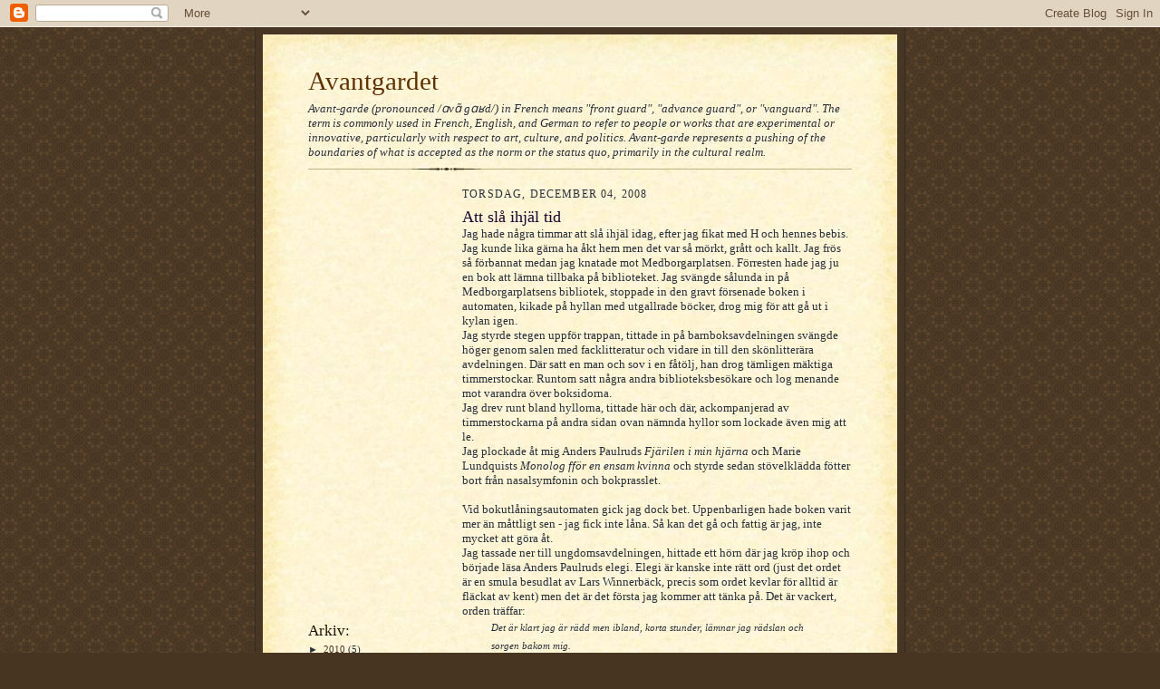

--- FILE ---
content_type: text/html; charset=UTF-8
request_url: https://avantgardet.blogspot.com/2008/12/att-sl-ihjl-tid.html
body_size: 12678
content:
<!DOCTYPE html>
<html dir='ltr'>
<head>
<link href='https://www.blogger.com/static/v1/widgets/2944754296-widget_css_bundle.css' rel='stylesheet' type='text/css'/>
<meta content='text/html; charset=UTF-8' http-equiv='Content-Type'/>
<meta content='blogger' name='generator'/>
<link href='https://avantgardet.blogspot.com/favicon.ico' rel='icon' type='image/x-icon'/>
<link href='http://avantgardet.blogspot.com/2008/12/att-sl-ihjl-tid.html' rel='canonical'/>
<link rel="alternate" type="application/atom+xml" title="Avantgardet - Atom" href="https://avantgardet.blogspot.com/feeds/posts/default" />
<link rel="alternate" type="application/rss+xml" title="Avantgardet - RSS" href="https://avantgardet.blogspot.com/feeds/posts/default?alt=rss" />
<link rel="service.post" type="application/atom+xml" title="Avantgardet - Atom" href="https://www.blogger.com/feeds/7230828613934852705/posts/default" />

<link rel="alternate" type="application/atom+xml" title="Avantgardet - Atom" href="https://avantgardet.blogspot.com/feeds/7618147303070520688/comments/default" />
<!--Can't find substitution for tag [blog.ieCssRetrofitLinks]-->
<meta content='http://avantgardet.blogspot.com/2008/12/att-sl-ihjl-tid.html' property='og:url'/>
<meta content='Att slå ihjäl tid' property='og:title'/>
<meta content='Jag hade några timmar att slå ihjäl idag, efter jag fikat med H och hennes bebis. Jag kunde lika gärna ha åkt hem men det var så mörkt, gråt...' property='og:description'/>
<title>Avantgardet: Att slå ihjäl tid</title>
<style id='page-skin-1' type='text/css'><!--
/*
-----------------------------------------------------
Blogger Template Style Sheet
Name:     Scribe
Date:     27 Feb 2004
Updated by: Blogger Team
------------------------------------------------------ */
/* Defaults
----------------------------------------------- */
body {
margin:0;
padding:0;
font-size: small;
text-align:center;
color:#29303b;
line-height:1.3em;
background:#483521 url("https://resources.blogblog.com/blogblog/data/scribe/bg.gif") repeat;
}
blockquote {
font-style:italic;
padding:0 32px;
line-height:1.6;
margin-top:0;
margin-right:0;
margin-bottom:.6em;
margin-left:0;
}
p {
margin:0;
padding:0;
}
abbr, acronym {
cursor:help;
font-style:normal;
}
code {
font-size: 90%;
white-space:normal;
color:#666;
}
hr {display:none;}
img {border:0;}
/* Link styles */
a:link {
color:#473624;
text-decoration:underline;
}
a:visited {
color: #956839;
text-decoration:underline;
}
a:hover {
color: #956839;
text-decoration:underline;
}
a:active {
color: #956839;
}
/* Layout
----------------------------------------------- */
#outer-wrapper {
background-color:#473624;
border-left:1px solid #332A24;
border-right:1px solid #332A24;
width:700px;
margin:0px auto;
padding:8px;
text-align:center;
font: normal normal 100% Georgia, Times New Roman,Sans-Serif;;
}
#main-top {
width:700px;
height:49px;
background:#FFF3DB url("https://resources.blogblog.com/blogblog/data/scribe/bg_paper_top.jpg") no-repeat top left;
margin:0px;
padding:0px;
display:block;
}
#main-bot {
width:700px;
height:81px;
background:#FFF3DB url("https://resources.blogblog.com/blogblog/data/scribe/bg_paper_bot.jpg") no-repeat top left;
margin:0;
padding:0;
display:block;
}
#wrap2 {
width:700px;
background:#FFF3DB url("https://resources.blogblog.com/blogblog/data/scribe/bg_paper_mid.jpg") repeat-y;
margin-top: -14px;
margin-right: 0px;
margin-bottom: 0px;
margin-left: 0px;
text-align:left;
display:block;
}
#wrap3 {
padding:0 50px;
}
.Header {
}
h1 {
margin:0;
padding-top:0;
padding-right:0;
padding-bottom:6px;
padding-left:0;
font: normal normal 225% Georgia, Times New Roman,sans-serif;
color: #612e00;
}
h1 a:link {
text-decoration:none;
color: #612e00;
}
h1 a:visited {
text-decoration:none;
}
h1 a:hover {
border:0;
text-decoration:none;
}
.Header .description {
margin:0;
padding:0;
line-height:1.5em;
color: #29303B;
font: italic normal 100% Georgia, Times New Roman, sans-serif;
}
#sidebar-wrapper {
clear:left;
}
#main {
width:430px;
float:right;
padding:8px 0;
margin:0;
word-wrap: break-word; /* fix for long text breaking sidebar float in IE */
overflow: hidden;     /* fix for long non-text content breaking IE sidebar float */
}
#sidebar {
width:150px;
float:left;
padding:8px 0;
margin:0;
word-wrap: break-word; /* fix for long text breaking sidebar float in IE */
overflow: hidden;     /* fix for long non-text content breaking IE sidebar float */
}
#footer {
clear:both;
background:url("https://resources.blogblog.com/blogblog/data/scribe/divider.gif") no-repeat top left;
padding-top:10px;
_padding-top:6px; /* IE Windows target */
}
#footer p {
line-height:1.5em;
font-size:75%;
}
/* Typography :: Main entry
----------------------------------------------- */
h2.date-header {
font-weight:normal;
text-transform:uppercase;
letter-spacing:.1em;
font-size:90%;
margin:0;
padding:0;
}
.post {
margin-top:8px;
margin-right:0;
margin-bottom:24px;
margin-left:0;
}
.post h3 {
font-weight:normal;
font-size:140%;
color:#1b0431;
margin:0;
padding:0;
}
.post h3 a {
color: #1b0431;
}
.post-body p {
line-height:1.5em;
margin-top:0;
margin-right:0;
margin-bottom:.6em;
margin-left:0;
}
.post-footer {
font-family: Verdana, sans-serif;
font-size:74%;
border-top:1px solid #BFB186;
padding-top:6px;
}
.post-footer a {
margin-right: 6px;
}
.post ul {
margin:0;
padding:0;
}
.post li {
line-height:1.5em;
list-style:none;
background:url("https://resources.blogblog.com/blogblog/data/scribe/list_icon.gif") no-repeat left .3em;
vertical-align:top;
padding-top: 0;
padding-right: 0;
padding-bottom: .6em;
padding-left: 17px;
margin:0;
}
.feed-links {
clear: both;
line-height: 2.5em;
}
#blog-pager-newer-link {
float: left;
}
#blog-pager-older-link {
float: right;
}
#blog-pager {
text-align: center;
}
/* Typography :: Sidebar
----------------------------------------------- */
.sidebar h2 {
margin:0;
padding:0;
color:#211104;
font: normal normal 150% Georgia, Times New Roman,sans-serif;
}
.sidebar h2 img {
margin-bottom:-4px;
}
.sidebar .widget {
font-size:86%;
margin-top:6px;
margin-right:0;
margin-bottom:12px;
margin-left:0;
padding:0;
line-height: 1.4em;
}
.sidebar ul li {
list-style: none;
margin:0;
}
.sidebar ul {
margin-left: 0;
padding-left: 0;
}
/* Comments
----------------------------------------------- */
#comments {}
#comments h4 {
font-weight:normal;
font-size:120%;
color:#29303B;
margin:0;
padding:0;
}
#comments-block {
line-height:1.5em;
}
.comment-author {
background:url("https://resources.blogblog.com/blogblog/data/scribe/list_icon.gif") no-repeat 2px .35em;
margin:.5em 0 0;
padding-top:0;
padding-right:0;
padding-bottom:0;
padding-left:20px;
font-weight:bold;
}
.comment-body {
margin:0;
padding-top:0;
padding-right:0;
padding-bottom:0;
padding-left:20px;
}
.comment-body p {
font-size:100%;
margin-top:0;
margin-right:0;
margin-bottom:.2em;
margin-left:0;
}
.comment-footer {
color:#29303B;
font-size:74%;
margin:0 0 10px;
padding-top:0;
padding-right:0;
padding-bottom:.75em;
padding-left:20px;
}
.comment-footer a:link {
color:#473624;
text-decoration:underline;
}
.comment-footer a:visited {
color:#716E6C;
text-decoration:underline;
}
.comment-footer a:hover {
color:#956839;
text-decoration:underline;
}
.comment-footer a:active {
color:#956839;
text-decoration:none;
}
.deleted-comment {
font-style:italic;
color:gray;
}
/* Profile
----------------------------------------------- */
#main .profile-data {
display:inline;
}
.profile-datablock, .profile-textblock {
margin-top:0;
margin-right:0;
margin-bottom:4px;
margin-left:0;
}
.profile-data {
margin:0;
padding-top:0;
padding-right:8px;
padding-bottom:0;
padding-left:0;
text-transform:uppercase;
letter-spacing:.1em;
font-size:90%;
color:#211104;
}
.profile-img {
float: left;
margin-top: 0;
margin-right: 5px;
margin-bottom: 5px;
margin-left: 0;
border:1px solid #A2907D;
padding:2px;
}
#header .widget, #main .widget {
margin-bottom:12px;
padding-bottom:12px;
}
#header {
background:url("https://resources.blogblog.com/blogblog/data/scribe/divider.gif") no-repeat bottom left;
}
/** Page structure tweaks for layout editor wireframe */
body#layout #outer-wrapper {
margin-top: 0;
padding-top: 0;
}
body#layout #wrap2,
body#layout #wrap3 {
margin-top: 0;
}
body#layout #main-top {
display:none;
}

--></style>
<link href='https://www.blogger.com/dyn-css/authorization.css?targetBlogID=7230828613934852705&amp;zx=e1c1cec4-2d21-4b10-b2ee-11212bc1a4d1' media='none' onload='if(media!=&#39;all&#39;)media=&#39;all&#39;' rel='stylesheet'/><noscript><link href='https://www.blogger.com/dyn-css/authorization.css?targetBlogID=7230828613934852705&amp;zx=e1c1cec4-2d21-4b10-b2ee-11212bc1a4d1' rel='stylesheet'/></noscript>
<meta name='google-adsense-platform-account' content='ca-host-pub-1556223355139109'/>
<meta name='google-adsense-platform-domain' content='blogspot.com'/>

</head>
<body>
<div class='navbar section' id='navbar'><div class='widget Navbar' data-version='1' id='Navbar1'><script type="text/javascript">
    function setAttributeOnload(object, attribute, val) {
      if(window.addEventListener) {
        window.addEventListener('load',
          function(){ object[attribute] = val; }, false);
      } else {
        window.attachEvent('onload', function(){ object[attribute] = val; });
      }
    }
  </script>
<div id="navbar-iframe-container"></div>
<script type="text/javascript" src="https://apis.google.com/js/platform.js"></script>
<script type="text/javascript">
      gapi.load("gapi.iframes:gapi.iframes.style.bubble", function() {
        if (gapi.iframes && gapi.iframes.getContext) {
          gapi.iframes.getContext().openChild({
              url: 'https://www.blogger.com/navbar/7230828613934852705?po\x3d7618147303070520688\x26origin\x3dhttps://avantgardet.blogspot.com',
              where: document.getElementById("navbar-iframe-container"),
              id: "navbar-iframe"
          });
        }
      });
    </script><script type="text/javascript">
(function() {
var script = document.createElement('script');
script.type = 'text/javascript';
script.src = '//pagead2.googlesyndication.com/pagead/js/google_top_exp.js';
var head = document.getElementsByTagName('head')[0];
if (head) {
head.appendChild(script);
}})();
</script>
</div></div>
<div id='outer-wrapper'>
<div id='main-top'></div>
<!-- placeholder for image -->
<div id='wrap2'><div id='wrap3'>
<div class='header section' id='header'><div class='widget Header' data-version='1' id='Header1'>
<div id='header-inner'>
<div class='titlewrapper'>
<h1 class='title'>
<a href='https://avantgardet.blogspot.com/'>
Avantgardet
</a>
</h1>
</div>
<div class='descriptionwrapper'>
<p class='description'><span>Avant-garde (pronounced /ɑvɑ&#771; gɑʁd/) in French means "front guard", "advance guard", or "vanguard". The term is commonly used in French, English, and German to refer to people or works that are experimental or innovative, particularly with respect to art, culture, and politics.

Avant-garde represents a pushing of the boundaries of what is accepted as the norm or the status quo, primarily in the cultural realm.</span></p>
</div>
</div>
</div></div>
<div id='crosscol-wrapper' style='text-align:center'>
<div class='crosscol no-items section' id='crosscol'></div>
</div>
<div id='sidebar-wrapper'>
<div class='sidebar section' id='sidebar'><div class='widget HTML' data-version='1' id='HTML1'>
<div class='widget-content'>
<script src="//www.etsy.com/etsy_mini.js" type="text/javascript"></script><script type="text/javascript">new EtsyNameSpace.Mini(7555848, 'shop','thumbnail',4,1).renderIframe();</script>
</div>
<div class='clear'></div>
</div><div class='widget BlogArchive' data-version='1' id='BlogArchive1'>
<h2>Arkiv:</h2>
<div class='widget-content'>
<div id='ArchiveList'>
<div id='BlogArchive1_ArchiveList'>
<ul class='hierarchy'>
<li class='archivedate collapsed'>
<a class='toggle' href='javascript:void(0)'>
<span class='zippy'>

        &#9658;&#160;
      
</span>
</a>
<a class='post-count-link' href='https://avantgardet.blogspot.com/2010/'>
2010
</a>
<span class='post-count' dir='ltr'>(5)</span>
<ul class='hierarchy'>
<li class='archivedate collapsed'>
<a class='toggle' href='javascript:void(0)'>
<span class='zippy'>

        &#9658;&#160;
      
</span>
</a>
<a class='post-count-link' href='https://avantgardet.blogspot.com/2010/05/'>
maj
</a>
<span class='post-count' dir='ltr'>(2)</span>
</li>
</ul>
<ul class='hierarchy'>
<li class='archivedate collapsed'>
<a class='toggle' href='javascript:void(0)'>
<span class='zippy'>

        &#9658;&#160;
      
</span>
</a>
<a class='post-count-link' href='https://avantgardet.blogspot.com/2010/03/'>
mars
</a>
<span class='post-count' dir='ltr'>(1)</span>
</li>
</ul>
<ul class='hierarchy'>
<li class='archivedate collapsed'>
<a class='toggle' href='javascript:void(0)'>
<span class='zippy'>

        &#9658;&#160;
      
</span>
</a>
<a class='post-count-link' href='https://avantgardet.blogspot.com/2010/01/'>
januari
</a>
<span class='post-count' dir='ltr'>(2)</span>
</li>
</ul>
</li>
</ul>
<ul class='hierarchy'>
<li class='archivedate collapsed'>
<a class='toggle' href='javascript:void(0)'>
<span class='zippy'>

        &#9658;&#160;
      
</span>
</a>
<a class='post-count-link' href='https://avantgardet.blogspot.com/2009/'>
2009
</a>
<span class='post-count' dir='ltr'>(73)</span>
<ul class='hierarchy'>
<li class='archivedate collapsed'>
<a class='toggle' href='javascript:void(0)'>
<span class='zippy'>

        &#9658;&#160;
      
</span>
</a>
<a class='post-count-link' href='https://avantgardet.blogspot.com/2009/12/'>
december
</a>
<span class='post-count' dir='ltr'>(1)</span>
</li>
</ul>
<ul class='hierarchy'>
<li class='archivedate collapsed'>
<a class='toggle' href='javascript:void(0)'>
<span class='zippy'>

        &#9658;&#160;
      
</span>
</a>
<a class='post-count-link' href='https://avantgardet.blogspot.com/2009/10/'>
oktober
</a>
<span class='post-count' dir='ltr'>(2)</span>
</li>
</ul>
<ul class='hierarchy'>
<li class='archivedate collapsed'>
<a class='toggle' href='javascript:void(0)'>
<span class='zippy'>

        &#9658;&#160;
      
</span>
</a>
<a class='post-count-link' href='https://avantgardet.blogspot.com/2009/09/'>
september
</a>
<span class='post-count' dir='ltr'>(3)</span>
</li>
</ul>
<ul class='hierarchy'>
<li class='archivedate collapsed'>
<a class='toggle' href='javascript:void(0)'>
<span class='zippy'>

        &#9658;&#160;
      
</span>
</a>
<a class='post-count-link' href='https://avantgardet.blogspot.com/2009/08/'>
augusti
</a>
<span class='post-count' dir='ltr'>(3)</span>
</li>
</ul>
<ul class='hierarchy'>
<li class='archivedate collapsed'>
<a class='toggle' href='javascript:void(0)'>
<span class='zippy'>

        &#9658;&#160;
      
</span>
</a>
<a class='post-count-link' href='https://avantgardet.blogspot.com/2009/07/'>
juli
</a>
<span class='post-count' dir='ltr'>(3)</span>
</li>
</ul>
<ul class='hierarchy'>
<li class='archivedate collapsed'>
<a class='toggle' href='javascript:void(0)'>
<span class='zippy'>

        &#9658;&#160;
      
</span>
</a>
<a class='post-count-link' href='https://avantgardet.blogspot.com/2009/06/'>
juni
</a>
<span class='post-count' dir='ltr'>(4)</span>
</li>
</ul>
<ul class='hierarchy'>
<li class='archivedate collapsed'>
<a class='toggle' href='javascript:void(0)'>
<span class='zippy'>

        &#9658;&#160;
      
</span>
</a>
<a class='post-count-link' href='https://avantgardet.blogspot.com/2009/05/'>
maj
</a>
<span class='post-count' dir='ltr'>(9)</span>
</li>
</ul>
<ul class='hierarchy'>
<li class='archivedate collapsed'>
<a class='toggle' href='javascript:void(0)'>
<span class='zippy'>

        &#9658;&#160;
      
</span>
</a>
<a class='post-count-link' href='https://avantgardet.blogspot.com/2009/04/'>
april
</a>
<span class='post-count' dir='ltr'>(9)</span>
</li>
</ul>
<ul class='hierarchy'>
<li class='archivedate collapsed'>
<a class='toggle' href='javascript:void(0)'>
<span class='zippy'>

        &#9658;&#160;
      
</span>
</a>
<a class='post-count-link' href='https://avantgardet.blogspot.com/2009/03/'>
mars
</a>
<span class='post-count' dir='ltr'>(6)</span>
</li>
</ul>
<ul class='hierarchy'>
<li class='archivedate collapsed'>
<a class='toggle' href='javascript:void(0)'>
<span class='zippy'>

        &#9658;&#160;
      
</span>
</a>
<a class='post-count-link' href='https://avantgardet.blogspot.com/2009/02/'>
februari
</a>
<span class='post-count' dir='ltr'>(19)</span>
</li>
</ul>
<ul class='hierarchy'>
<li class='archivedate collapsed'>
<a class='toggle' href='javascript:void(0)'>
<span class='zippy'>

        &#9658;&#160;
      
</span>
</a>
<a class='post-count-link' href='https://avantgardet.blogspot.com/2009/01/'>
januari
</a>
<span class='post-count' dir='ltr'>(14)</span>
</li>
</ul>
</li>
</ul>
<ul class='hierarchy'>
<li class='archivedate expanded'>
<a class='toggle' href='javascript:void(0)'>
<span class='zippy toggle-open'>

        &#9660;&#160;
      
</span>
</a>
<a class='post-count-link' href='https://avantgardet.blogspot.com/2008/'>
2008
</a>
<span class='post-count' dir='ltr'>(155)</span>
<ul class='hierarchy'>
<li class='archivedate expanded'>
<a class='toggle' href='javascript:void(0)'>
<span class='zippy toggle-open'>

        &#9660;&#160;
      
</span>
</a>
<a class='post-count-link' href='https://avantgardet.blogspot.com/2008/12/'>
december
</a>
<span class='post-count' dir='ltr'>(12)</span>
<ul class='posts'>
<li><a href='https://avantgardet.blogspot.com/2008/12/frken-von-vreslund-har-talat.html'>Fröken von Vreslund har talat</a></li>
<li><a href='https://avantgardet.blogspot.com/2008/12/santaland-diaries.html'>Santaland diaries</a></li>
<li><a href='https://avantgardet.blogspot.com/2008/12/morvern-callar.html'>Morvern Callar</a></li>
<li><a href='https://avantgardet.blogspot.com/2008/12/klapp.html'>Klapp</a></li>
<li><a href='https://avantgardet.blogspot.com/2008/12/grizzly-man.html'>Grizzly Man</a></li>
<li><a href='https://avantgardet.blogspot.com/2008/12/den-frsta-bokkedjan.html'>Den första Bokkedjan</a></li>
<li><a href='https://avantgardet.blogspot.com/2008/12/jag-r-hopplst-fast-i-bully.html'>Tillbaks till skolan</a></li>
<li><a href='https://avantgardet.blogspot.com/2008/12/bok-pank.html'>Bok-pank</a></li>
<li><a href='https://avantgardet.blogspot.com/2008/12/film-vs-bok.html'>Film vs bok</a></li>
<li><a href='https://avantgardet.blogspot.com/2008/12/att-sl-ihjl-tid.html'>Att slå ihjäl tid</a></li>
<li><a href='https://avantgardet.blogspot.com/2008/12/livet-med-fantomhunden.html'>Livet med fantomhunden</a></li>
<li><a href='https://avantgardet.blogspot.com/2008/12/attack.html'>Attack!!</a></li>
</ul>
</li>
</ul>
<ul class='hierarchy'>
<li class='archivedate collapsed'>
<a class='toggle' href='javascript:void(0)'>
<span class='zippy'>

        &#9658;&#160;
      
</span>
</a>
<a class='post-count-link' href='https://avantgardet.blogspot.com/2008/11/'>
november
</a>
<span class='post-count' dir='ltr'>(23)</span>
</li>
</ul>
<ul class='hierarchy'>
<li class='archivedate collapsed'>
<a class='toggle' href='javascript:void(0)'>
<span class='zippy'>

        &#9658;&#160;
      
</span>
</a>
<a class='post-count-link' href='https://avantgardet.blogspot.com/2008/10/'>
oktober
</a>
<span class='post-count' dir='ltr'>(11)</span>
</li>
</ul>
<ul class='hierarchy'>
<li class='archivedate collapsed'>
<a class='toggle' href='javascript:void(0)'>
<span class='zippy'>

        &#9658;&#160;
      
</span>
</a>
<a class='post-count-link' href='https://avantgardet.blogspot.com/2008/09/'>
september
</a>
<span class='post-count' dir='ltr'>(12)</span>
</li>
</ul>
<ul class='hierarchy'>
<li class='archivedate collapsed'>
<a class='toggle' href='javascript:void(0)'>
<span class='zippy'>

        &#9658;&#160;
      
</span>
</a>
<a class='post-count-link' href='https://avantgardet.blogspot.com/2008/08/'>
augusti
</a>
<span class='post-count' dir='ltr'>(27)</span>
</li>
</ul>
<ul class='hierarchy'>
<li class='archivedate collapsed'>
<a class='toggle' href='javascript:void(0)'>
<span class='zippy'>

        &#9658;&#160;
      
</span>
</a>
<a class='post-count-link' href='https://avantgardet.blogspot.com/2008/07/'>
juli
</a>
<span class='post-count' dir='ltr'>(17)</span>
</li>
</ul>
<ul class='hierarchy'>
<li class='archivedate collapsed'>
<a class='toggle' href='javascript:void(0)'>
<span class='zippy'>

        &#9658;&#160;
      
</span>
</a>
<a class='post-count-link' href='https://avantgardet.blogspot.com/2008/06/'>
juni
</a>
<span class='post-count' dir='ltr'>(16)</span>
</li>
</ul>
<ul class='hierarchy'>
<li class='archivedate collapsed'>
<a class='toggle' href='javascript:void(0)'>
<span class='zippy'>

        &#9658;&#160;
      
</span>
</a>
<a class='post-count-link' href='https://avantgardet.blogspot.com/2008/05/'>
maj
</a>
<span class='post-count' dir='ltr'>(8)</span>
</li>
</ul>
<ul class='hierarchy'>
<li class='archivedate collapsed'>
<a class='toggle' href='javascript:void(0)'>
<span class='zippy'>

        &#9658;&#160;
      
</span>
</a>
<a class='post-count-link' href='https://avantgardet.blogspot.com/2008/04/'>
april
</a>
<span class='post-count' dir='ltr'>(8)</span>
</li>
</ul>
<ul class='hierarchy'>
<li class='archivedate collapsed'>
<a class='toggle' href='javascript:void(0)'>
<span class='zippy'>

        &#9658;&#160;
      
</span>
</a>
<a class='post-count-link' href='https://avantgardet.blogspot.com/2008/03/'>
mars
</a>
<span class='post-count' dir='ltr'>(16)</span>
</li>
</ul>
<ul class='hierarchy'>
<li class='archivedate collapsed'>
<a class='toggle' href='javascript:void(0)'>
<span class='zippy'>

        &#9658;&#160;
      
</span>
</a>
<a class='post-count-link' href='https://avantgardet.blogspot.com/2008/02/'>
februari
</a>
<span class='post-count' dir='ltr'>(5)</span>
</li>
</ul>
</li>
</ul>
</div>
</div>
<div class='clear'></div>
</div>
</div><div class='widget Label' data-version='1' id='Label1'>
<h2>Substans:</h2>
<div class='widget-content cloud-label-widget-content'>
<span class='label-size label-size-5'>
<a dir='ltr' href='https://avantgardet.blogspot.com/search/label/Litteratur'>Litteratur</a>
</span>
<span class='label-size label-size-4'>
<a dir='ltr' href='https://avantgardet.blogspot.com/search/label/Ords%C3%B6kande'>Ordsökande</a>
</span>
<span class='label-size label-size-3'>
<a dir='ltr' href='https://avantgardet.blogspot.com/search/label/Minnen'>Minnen</a>
</span>
<span class='label-size label-size-3'>
<a dir='ltr' href='https://avantgardet.blogspot.com/search/label/N%C3%A4ring'>Näring</a>
</span>
<span class='label-size label-size-3'>
<a dir='ltr' href='https://avantgardet.blogspot.com/search/label/Inspiration'>Inspiration</a>
</span>
<span class='label-size label-size-3'>
<a dir='ltr' href='https://avantgardet.blogspot.com/search/label/Serier'>Serier</a>
</span>
<span class='label-size label-size-3'>
<a dir='ltr' href='https://avantgardet.blogspot.com/search/label/Film'>Film</a>
</span>
<span class='label-size label-size-3'>
<a dir='ltr' href='https://avantgardet.blogspot.com/search/label/Studier'>Studier</a>
</span>
<span class='label-size label-size-3'>
<a dir='ltr' href='https://avantgardet.blogspot.com/search/label/Tidsf%C3%B6rdriv'>Tidsfördriv</a>
</span>
<span class='label-size label-size-3'>
<a dir='ltr' href='https://avantgardet.blogspot.com/search/label/Musik'>Musik</a>
</span>
<span class='label-size label-size-3'>
<a dir='ltr' href='https://avantgardet.blogspot.com/search/label/Utmaning'>Utmaning</a>
</span>
<span class='label-size label-size-3'>
<a dir='ltr' href='https://avantgardet.blogspot.com/search/label/V%C3%A4nner'>Vänner</a>
</span>
<span class='label-size label-size-3'>
<a dir='ltr' href='https://avantgardet.blogspot.com/search/label/Jobb'>Jobb</a>
</span>
<span class='label-size label-size-3'>
<a dir='ltr' href='https://avantgardet.blogspot.com/search/label/Feminism%3F'>Feminism?</a>
</span>
<span class='label-size label-size-3'>
<a dir='ltr' href='https://avantgardet.blogspot.com/search/label/Irritation'>Irritation</a>
</span>
<span class='label-size label-size-3'>
<a dir='ltr' href='https://avantgardet.blogspot.com/search/label/K%C3%A4rlek'>Kärlek</a>
</span>
<span class='label-size label-size-3'>
<a dir='ltr' href='https://avantgardet.blogspot.com/search/label/Pocket%20och%20Prassel%202.0'>Pocket och Prassel 2.0</a>
</span>
<span class='label-size label-size-3'>
<a dir='ltr' href='https://avantgardet.blogspot.com/search/label/Zombies'>Zombies</a>
</span>
<span class='label-size label-size-3'>
<a dir='ltr' href='https://avantgardet.blogspot.com/search/label/Bokhyllor'>Bokhyllor</a>
</span>
<span class='label-size label-size-3'>
<a dir='ltr' href='https://avantgardet.blogspot.com/search/label/BookMooch'>BookMooch</a>
</span>
<span class='label-size label-size-3'>
<a dir='ltr' href='https://avantgardet.blogspot.com/search/label/D%C3%B6den'>Döden</a>
</span>
<span class='label-size label-size-3'>
<a dir='ltr' href='https://avantgardet.blogspot.com/search/label/Joyce%20Carol%20Oates'>Joyce Carol Oates</a>
</span>
<span class='label-size label-size-3'>
<a dir='ltr' href='https://avantgardet.blogspot.com/search/label/Konst'>Konst</a>
</span>
<span class='label-size label-size-2'>
<a dir='ltr' href='https://avantgardet.blogspot.com/search/label/Dikter'>Dikter</a>
</span>
<span class='label-size label-size-2'>
<a dir='ltr' href='https://avantgardet.blogspot.com/search/label/Humor'>Humor</a>
</span>
<span class='label-size label-size-2'>
<a dir='ltr' href='https://avantgardet.blogspot.com/search/label/Ilska'>Ilska</a>
</span>
<span class='label-size label-size-2'>
<a dir='ltr' href='https://avantgardet.blogspot.com/search/label/Skr%C3%A4ck'>Skräck</a>
</span>
<span class='label-size label-size-2'>
<a dir='ltr' href='https://avantgardet.blogspot.com/search/label/Utom%C3%A4mnes'>Utomämnes</a>
</span>
<span class='label-size label-size-2'>
<a dir='ltr' href='https://avantgardet.blogspot.com/search/label/Bibliotek'>Bibliotek</a>
</span>
<span class='label-size label-size-2'>
<a dir='ltr' href='https://avantgardet.blogspot.com/search/label/Bob%20Hansson'>Bob Hansson</a>
</span>
<span class='label-size label-size-2'>
<a dir='ltr' href='https://avantgardet.blogspot.com/search/label/Chuck%20Palahniuk'>Chuck Palahniuk</a>
</span>
<span class='label-size label-size-2'>
<a dir='ltr' href='https://avantgardet.blogspot.com/search/label/Brevroman'>Brevroman</a>
</span>
<span class='label-size label-size-2'>
<a dir='ltr' href='https://avantgardet.blogspot.com/search/label/LibraryThing'>LibraryThing</a>
</span>
<span class='label-size label-size-2'>
<a dir='ltr' href='https://avantgardet.blogspot.com/search/label/Neil%20Gaiman'>Neil Gaiman</a>
</span>
<span class='label-size label-size-2'>
<a dir='ltr' href='https://avantgardet.blogspot.com/search/label/Nostalgi'>Nostalgi</a>
</span>
<span class='label-size label-size-2'>
<a dir='ltr' href='https://avantgardet.blogspot.com/search/label/Resor'>Resor</a>
</span>
<span class='label-size label-size-2'>
<a dir='ltr' href='https://avantgardet.blogspot.com/search/label/Sci-fi'>Sci-fi</a>
</span>
<span class='label-size label-size-2'>
<a dir='ltr' href='https://avantgardet.blogspot.com/search/label/Sorg'>Sorg</a>
</span>
<span class='label-size label-size-2'>
<a dir='ltr' href='https://avantgardet.blogspot.com/search/label/Twitter'>Twitter</a>
</span>
<span class='label-size label-size-2'>
<a dir='ltr' href='https://avantgardet.blogspot.com/search/label/Antologier'>Antologier</a>
</span>
<span class='label-size label-size-2'>
<a dir='ltr' href='https://avantgardet.blogspot.com/search/label/Bokhora'>Bokhora</a>
</span>
<span class='label-size label-size-2'>
<a dir='ltr' href='https://avantgardet.blogspot.com/search/label/Dr%C3%B6mmar'>Drömmar</a>
</span>
<span class='label-size label-size-2'>
<a dir='ltr' href='https://avantgardet.blogspot.com/search/label/Fotografi'>Fotografi</a>
</span>
<span class='label-size label-size-2'>
<a dir='ltr' href='https://avantgardet.blogspot.com/search/label/Jeff%20Lindsay'>Jeff Lindsay</a>
</span>
<span class='label-size label-size-2'>
<a dir='ltr' href='https://avantgardet.blogspot.com/search/label/Jeff%20VanderMeer'>Jeff VanderMeer</a>
</span>
<span class='label-size label-size-2'>
<a dir='ltr' href='https://avantgardet.blogspot.com/search/label/Michel%20Foucault'>Michel Foucault</a>
</span>
<span class='label-size label-size-2'>
<a dir='ltr' href='https://avantgardet.blogspot.com/search/label/Sinnesro'>Sinnesro</a>
</span>
<span class='label-size label-size-2'>
<a dir='ltr' href='https://avantgardet.blogspot.com/search/label/Steampunk'>Steampunk</a>
</span>
<span class='label-size label-size-2'>
<a dir='ltr' href='https://avantgardet.blogspot.com/search/label/Alexander%20Skantze'>Alexander Skantze</a>
</span>
<span class='label-size label-size-2'>
<a dir='ltr' href='https://avantgardet.blogspot.com/search/label/Ani%20DiFranco'>Ani DiFranco</a>
</span>
<span class='label-size label-size-2'>
<a dir='ltr' href='https://avantgardet.blogspot.com/search/label/Arto%20Paasilinna'>Arto Paasilinna</a>
</span>
<span class='label-size label-size-2'>
<a dir='ltr' href='https://avantgardet.blogspot.com/search/label/Barbro%20Lindgren'>Barbro Lindgren</a>
</span>
<span class='label-size label-size-2'>
<a dir='ltr' href='https://avantgardet.blogspot.com/search/label/Bokm%C3%A4rken'>Bokmärken</a>
</span>
<span class='label-size label-size-2'>
<a dir='ltr' href='https://avantgardet.blogspot.com/search/label/China%20Mi%C3%A9ville'>China Miéville</a>
</span>
<span class='label-size label-size-2'>
<a dir='ltr' href='https://avantgardet.blogspot.com/search/label/Claire%20Castillon'>Claire Castillon</a>
</span>
<span class='label-size label-size-2'>
<a dir='ltr' href='https://avantgardet.blogspot.com/search/label/Dan%20Simmons'>Dan Simmons</a>
</span>
<span class='label-size label-size-2'>
<a dir='ltr' href='https://avantgardet.blogspot.com/search/label/Daniel%20Sj%C3%B6lin'>Daniel Sjölin</a>
</span>
<span class='label-size label-size-2'>
<a dir='ltr' href='https://avantgardet.blogspot.com/search/label/Etsy.com'>Etsy.com</a>
</span>
<span class='label-size label-size-2'>
<a dir='ltr' href='https://avantgardet.blogspot.com/search/label/Fjodor%20Dostojevskij'>Fjodor Dostojevskij</a>
</span>
<span class='label-size label-size-2'>
<a dir='ltr' href='https://avantgardet.blogspot.com/search/label/F%C3%B6rakt'>Förakt</a>
</span>
<span class='label-size label-size-2'>
<a dir='ltr' href='https://avantgardet.blogspot.com/search/label/Gertrud%20Hellbrand'>Gertrud Hellbrand</a>
</span>
<span class='label-size label-size-2'>
<a dir='ltr' href='https://avantgardet.blogspot.com/search/label/Hallongrottan'>Hallongrottan</a>
</span>
<span class='label-size label-size-2'>
<a dir='ltr' href='https://avantgardet.blogspot.com/search/label/Joanna%20Rubin%20Dranger'>Joanna Rubin Dranger</a>
</span>
<span class='label-size label-size-2'>
<a dir='ltr' href='https://avantgardet.blogspot.com/search/label/John%20Ajvide%20Lindqvist'>John Ajvide Lindqvist</a>
</span>
<span class='label-size label-size-2'>
<a dir='ltr' href='https://avantgardet.blogspot.com/search/label/Jos%C3%A9%20Saramago'>José Saramago</a>
</span>
<span class='label-size label-size-2'>
<a dir='ltr' href='https://avantgardet.blogspot.com/search/label/Katter'>Katter</a>
</span>
<span class='label-size label-size-2'>
<a dir='ltr' href='https://avantgardet.blogspot.com/search/label/Kristina%20Lugn'>Kristina Lugn</a>
</span>
<span class='label-size label-size-2'>
<a dir='ltr' href='https://avantgardet.blogspot.com/search/label/L%C3%A4secirkel'>Läsecirkel</a>
</span>
<span class='label-size label-size-2'>
<a dir='ltr' href='https://avantgardet.blogspot.com/search/label/Marcus%20Birro'>Marcus Birro</a>
</span>
<span class='label-size label-size-2'>
<a dir='ltr' href='https://avantgardet.blogspot.com/search/label/Marjane%20Satrapi'>Marjane Satrapi</a>
</span>
<span class='label-size label-size-2'>
<a dir='ltr' href='https://avantgardet.blogspot.com/search/label/Omr%C3%B6stning'>Omröstning</a>
</span>
<span class='label-size label-size-2'>
<a dir='ltr' href='https://avantgardet.blogspot.com/search/label/Oro'>Oro</a>
</span>
<span class='label-size label-size-2'>
<a dir='ltr' href='https://avantgardet.blogspot.com/search/label/Peter%20Englund'>Peter Englund</a>
</span>
<span class='label-size label-size-2'>
<a dir='ltr' href='https://avantgardet.blogspot.com/search/label/Samuel%20Richardson'>Samuel Richardson</a>
</span>
<span class='label-size label-size-2'>
<a dir='ltr' href='https://avantgardet.blogspot.com/search/label/Sj%C3%B6wall%2FWahl%C3%B6%C3%B6'>Sjöwall/Wahlöö</a>
</span>
<span class='label-size label-size-2'>
<a dir='ltr' href='https://avantgardet.blogspot.com/search/label/Spoken%20word'>Spoken word</a>
</span>
<span class='label-size label-size-2'>
<a dir='ltr' href='https://avantgardet.blogspot.com/search/label/Steve%20Niles'>Steve Niles</a>
</span>
<span class='label-size label-size-2'>
<a dir='ltr' href='https://avantgardet.blogspot.com/search/label/Stieg%20Larsson'>Stieg Larsson</a>
</span>
<span class='label-size label-size-2'>
<a dir='ltr' href='https://avantgardet.blogspot.com/search/label/Teater'>Teater</a>
</span>
<span class='label-size label-size-2'>
<a dir='ltr' href='https://avantgardet.blogspot.com/search/label/Terry%20Pratchett'>Terry Pratchett</a>
</span>
<span class='label-size label-size-2'>
<a dir='ltr' href='https://avantgardet.blogspot.com/search/label/Tori%20Amos'>Tori Amos</a>
</span>
<span class='label-size label-size-2'>
<a dir='ltr' href='https://avantgardet.blogspot.com/search/label/Tove%20Jansson'>Tove Jansson</a>
</span>
<span class='label-size label-size-2'>
<a dir='ltr' href='https://avantgardet.blogspot.com/search/label/Tumblr'>Tumblr</a>
</span>
<span class='label-size label-size-2'>
<a dir='ltr' href='https://avantgardet.blogspot.com/search/label/Vampyrer'>Vampyrer</a>
</span>
<span class='label-size label-size-1'>
<a dir='ltr' href='https://avantgardet.blogspot.com/search/label/Doris%20Lessing'>Doris Lessing</a>
</span>
<span class='label-size label-size-1'>
<a dir='ltr' href='https://avantgardet.blogspot.com/search/label/Joy%20Division'>Joy Division</a>
</span>
<span class='label-size label-size-1'>
<a dir='ltr' href='https://avantgardet.blogspot.com/search/label/Octavia%20E.%20Butler'>Octavia E. Butler</a>
</span>
<span class='label-size label-size-1'>
<a dir='ltr' href='https://avantgardet.blogspot.com/search/label/Stig%20Bj%C3%B6rkman'>Stig Björkman</a>
</span>
<span class='label-size label-size-1'>
<a dir='ltr' href='https://avantgardet.blogspot.com/search/label/Textm%C3%A4ssa'>Textmässa</a>
</span>
<span class='label-size label-size-1'>
<a dir='ltr' href='https://avantgardet.blogspot.com/search/label/The%20Streets'>The Streets</a>
</span>
<span class='label-size label-size-1'>
<a dir='ltr' href='https://avantgardet.blogspot.com/search/label/Ulf%20Nilsson'>Ulf Nilsson</a>
</span>
<div class='clear'></div>
</div>
</div><div class='widget HTML' data-version='1' id='HTML4'>
<h2 class='title'>inbunden:</h2>
<div class='widget-content'>
<div id="twitter_div">
<h2 style="display:none;" class="sidebar-title">marlan</h2>
<ul id="twitter_update_list"></ul>
<a id="twitter-link" style="display:block;text-align:right;" href="http://twitter.com/inbunden">follow me on Twitter</a>
</div>
<script src="//twitter.com/javascripts/blogger.js" type="text/javascript"></script>
<script src="//twitter.com/statuses/user_timeline/inbunden.json?callback=twitterCallback2&amp;count=5" type="text/javascript"></script>
</div>
<div class='clear'></div>
</div><div class='widget HTML' data-version='1' id='HTML3'>
<div class='widget-content'>
<div id="webf0fd4e07a6c9ffaa98d9a3d97a4b86"></div><script charset="UTF-8" src="//se.librarything.com/widget_get.php?userid=inbunden&amp;theID=webf0fd4e07a6c9ffaa98d9a3d97a4b86" type="text/javascript"></script><noscript><a href="http://www.librarything.com/profile/inbunden">My Library</a> at <a href="http://www.librarything.com">LibraryThing</a></noscript>
</div>
<div class='clear'></div>
</div><div class='widget Profile' data-version='1' id='Profile1'>
<div class='widget-content'>
<a href='https://www.blogger.com/profile/06092792172868267472'><img alt='Mitt foto' class='profile-img' height='60' src='//blogger.googleusercontent.com/img/b/R29vZ2xl/AVvXsEjC7IoZjcBokFKnYJrvPBlSd30IHLLEqSLHI-4Tc7sbZDZVOq77gjRgwgrP3x2uzdku0466jZggEuHxUiPPzLUwm13BAPINryPgx3BE9Me99Og_L4qUwkF0mqcP8yH_3A/s220/84832_1180177222.jpg' width='80'/></a>
<dl class='profile-datablock'>
<dt class='profile-data'>
<a class='profile-name-link g-profile' href='https://www.blogger.com/profile/06092792172868267472' rel='author' style='background-image: url(//www.blogger.com/img/logo-16.png);'>
</a>
</dt>
</dl>
<a class='profile-link' href='https://www.blogger.com/profile/06092792172868267472' rel='author'>Visa hela min profil</a>
<div class='clear'></div>
</div>
</div><div class='widget HTML' data-version='1' id='HTML2'>
<div class='widget-content'>
<div id="eXTReMe"><a href="http://extremetracking.com/open?login=limdaa">
<img id="EXim" style="border: 0;" height="38" width="41" alt="eXTReMe Tracker" src="https://lh3.googleusercontent.com/blogger_img_proxy/AEn0k_sDG4wF85p_gFhoKUIVv4m-C0UNmiR68HuOQ3aJdUaO7gIcg9powH08Qf0lf1iFF-OIN0NRi4k5pyLHkBhbdQooiw=s0-d"></a>
<script type="text/javascript"><!--
var EXlogin='limdaa' // Login
var EXvsrv='s11' // VServer
EXs=screen;EXw=EXs.width;navigator.appName!="Netscape"?
EXb=EXs.colorDepth:EXb=EXs.pixelDepth;
navigator.javaEnabled()==1?EXjv="y":EXjv="n";
EXd=document;EXw?"":EXw="na";EXb?"":EXb="na";
EXd.write("<img src=http://e2.extreme-dm.com",
"/"+EXvsrv+".g?login="+EXlogin+"&amp;",
"jv="+EXjv+"&amp;j=y&amp;srw="+EXw+"&amp;srb="+EXb+"&amp;",
"l="+escape(EXd.referrer)+" height=1 width=1>");//-->
</script><noscript><div id="neXTReMe"><img width="1" alt="" height="1" src="https://lh3.googleusercontent.com/blogger_img_proxy/AEn0k_tG2_k1BKQFLnvAPXmiHJooBOyte1aOfmeL2zxRU4GgaFvQxRaCkAHXIGg-Dmi1jyDUhJ61pNpbgz-E128QTMNS4QpyyQ6yoqCPxFMvYays-SMjN5olPA=s0-d">
</div></noscript></div>

<!-- Bloggtoppen.se --> <a href="http://www.bloggtoppen.se/"><img border="0" alt="Bloggtoppen.se" src="https://lh3.googleusercontent.com/blogger_img_proxy/AEn0k_vQYTZPldAuRwbuWjRZB_k34GWOLBSeePp7TRMW3PM5Ngu-QN8GTRV2Us90eaRpGwc13PejMSJc947l32Lff7asQFL224_psi2YpoQT1tXt9wOm--8K-cY=s0-d"></a> <!-- /Bloggtoppen.se -->
</div>
<div class='clear'></div>
</div></div>
</div>
<div class='main section' id='main'><div class='widget Blog' data-version='1' id='Blog1'>
<div class='blog-posts hfeed'>

          <div class="date-outer">
        
<h2 class='date-header'><span>torsdag, december 04, 2008</span></h2>

          <div class="date-posts">
        
<div class='post-outer'>
<div class='post hentry uncustomized-post-template' itemprop='blogPost' itemscope='itemscope' itemtype='http://schema.org/BlogPosting'>
<meta content='7230828613934852705' itemprop='blogId'/>
<meta content='7618147303070520688' itemprop='postId'/>
<a name='7618147303070520688'></a>
<h3 class='post-title entry-title' itemprop='name'>
Att slå ihjäl tid
</h3>
<div class='post-header'>
<div class='post-header-line-1'></div>
</div>
<div class='post-body entry-content' id='post-body-7618147303070520688' itemprop='description articleBody'>
Jag hade några timmar att slå ihjäl idag, efter jag fikat med H och hennes bebis.<br />Jag kunde lika gärna ha åkt hem men det var så mörkt, grått och kallt. Jag frös så förbannat medan jag knatade mot Medborgarplatsen. Förresten hade jag ju en bok att lämna tillbaka på biblioteket. Jag svängde sålunda in på Medborgarplatsens bibliotek, stoppade in den gravt försenade boken i automaten, kikade på hyllan med utgallrade böcker, drog mig för att gå ut i kylan igen.<br />Jag styrde stegen uppför trappan, tittade in på barnboksavdelningen svängde höger genom salen med facklitteratur och vidare in till den skönlitterära avdelningen. Där satt en man och sov i en fåtölj, han drog tämligen mäktiga timmerstockar. Runtom satt några andra biblioteksbesökare och log menande mot varandra över boksidorna.<br />Jag drev runt bland hyllorna, tittade här och där, ackompanjerad av timmerstockarna på andra sidan ovan nämnda hyllor som lockade även mig att le.<br />Jag plockade åt mig Anders Paulruds <span style="font-style: italic;">Fjärilen i min hjärna </span>och Marie Lundquists <span style="font-style: italic;">Monolog fför en ensam kvinna </span>och styrde sedan stövelklädda fötter bort från nasalsymfonin och bokprasslet.<br /><br />Vid bokutlåningsautomaten gick jag dock bet. Uppenbarligen hade boken varit mer än måttligt sen - jag fick inte låna. Så kan det gå och fattig är jag, inte mycket att göra åt.<br />Jag tassade ner till ungdomsavdelningen, hittade ett hörn där jag kröp ihop och började läsa Anders Paulruds elegi. Elegi är kanske inte rätt ord (just det ordet är en smula besudlat av Lars Winnerbäck, precis som ordet kevlar för alltid är fläckat av kent) men det är det första jag kommer att tänka på. Det är vackert, orden träffar:<br /><blockquote><span style="font-size:85%;"><span style="font-style: italic;">Det är klart jag är rädd men ibland, korta stunder, lämnar jag rädslan och sorgen bakom mig.<br />Det varar i sekunder.<br />För att ersättas av en egendomlig </span>förväntan. <span style="font-style: italic;">(s 23)</span><br /></span></blockquote><br />Jag läser vidare, bärs iväg mot Paris, jag får träffa Solveig, jag får höra om Paulruds pappas badrock (vilket får mig att tänka på min egen pappas morgonrock som hänger hemma på badrumsdörren), jag läser om hans morfars snusdosa, om ostron, whiskey, Chesterfield och stiliga märkeskläder och vikten av att klä sig snyggt.<br />Jag läser om döden, döden och rädslan inför den, varvat med ett stråk av förväntan ( som i citatet ovan), om den personliga döden och den arrangerade döden. Döden som i våra dagar göms undan, om dödssjuka människor som glöms bort eftersom de är en evig påminnelse i de friskas medvetanden att döden alltid finns där - närvarande. Bättre då att bara bry sig om de redan döda, de kan ju inte jämra sig och vara till besvär menar Paulrud där bland sidorna.<br />Jag slukar och bläddrar vidare, grymt tagen av denna döende människas vackra språk. Döden är stilig här, smakfullt porträtterad, klädd i Comme des Garçons.<br />Och så det vackraste, som jag nu efteråt lärt mig är helt fiktivt, om att avlägga löften om omsorg från den älskade, ända in i döden:<br /><blockquote style="font-style: italic;"><span style="font-size:85%;"><br />Jag hade frågat Solveig, på skoj och med lätthet i rösten men ändå med ett förtvivlat allvar i botten, om hon kunde ta hand om mig när jag skulle dö.<br />Om jag kunde få dö hos henne.<br />Jag var ju så förälskad.<br />Hon hade tittat på mig, hon tänkte länge den gången, och sedan hade hon sagt ja.<br />Jag frågade henne om hon menade allvar.<br />Och hon svarade ja en gång till.<br />Bland alla våra löften är detta det egendomligaste- (s 45-46)</span></blockquote><br /><br />Och jag läser och tårarna rinner banne mig. Det är på gränsen mellan fiktion och verklighet, javisst, men ändock. Att avge ett sådant löfte, att lova att vara vid någons sida när den dör, även om döden just den dagen är ljusår borta - och sedan stå fast vid det. Det är inget skitsnack här.<br />När D möter mig vid biblioteket någon timme senare, lämnar jag boken i bokhyllan, glad att vi ännu är friska och att inga sådana löften har behövts göra ännu.
<div style='clear: both;'></div>
</div>
<div class='post-footer'>
<div class='post-footer-line post-footer-line-1'>
<span class='post-author vcard'>
Författat av
<span class='fn' itemprop='author' itemscope='itemscope' itemtype='http://schema.org/Person'>
<meta content='https://www.blogger.com/profile/06092792172868267472' itemprop='url'/>
<a class='g-profile' href='https://www.blogger.com/profile/06092792172868267472' rel='author' title='author profile'>
<span itemprop='name'>marlan</span>
</a>
</span>
</span>
<span class='post-timestamp'>
at
<meta content='http://avantgardet.blogspot.com/2008/12/att-sl-ihjl-tid.html' itemprop='url'/>
<a class='timestamp-link' href='https://avantgardet.blogspot.com/2008/12/att-sl-ihjl-tid.html' rel='bookmark' title='permanent link'><abbr class='published' itemprop='datePublished' title='2008-12-04T22:25:00+01:00'>22:25</abbr></a>
</span>
<span class='post-comment-link'>
</span>
<span class='post-icons'>
<span class='item-control blog-admin pid-863736803'>
<a href='https://www.blogger.com/post-edit.g?blogID=7230828613934852705&postID=7618147303070520688&from=pencil' title='Redigera inlägg'>
<img alt='' class='icon-action' height='18' src='https://resources.blogblog.com/img/icon18_edit_allbkg.gif' width='18'/>
</a>
</span>
</span>
<div class='post-share-buttons goog-inline-block'>
</div>
</div>
<div class='post-footer-line post-footer-line-2'>
<span class='post-labels'>
Substans:
<a href='https://avantgardet.blogspot.com/search/label/Anders%20Paulrud' rel='tag'>Anders Paulrud</a>,
<a href='https://avantgardet.blogspot.com/search/label/D%C3%B6den' rel='tag'>Döden</a>,
<a href='https://avantgardet.blogspot.com/search/label/Litteratur' rel='tag'>Litteratur</a>,
<a href='https://avantgardet.blogspot.com/search/label/Tidsf%C3%B6rdriv' rel='tag'>Tidsfördriv</a>
</span>
</div>
<div class='post-footer-line post-footer-line-3'>
<span class='post-location'>
</span>
</div>
</div>
</div>
<div class='comments' id='comments'>
<a name='comments'></a>
<h4>1 kommentar:</h4>
<div id='Blog1_comments-block-wrapper'>
<dl class='avatar-comment-indent' id='comments-block'>
<dt class='comment-author ' id='c2870500785086317374'>
<a name='c2870500785086317374'></a>
<div class="avatar-image-container vcard"><span dir="ltr"><a href="https://www.blogger.com/profile/03777055745950969721" target="" rel="nofollow" onclick="" class="avatar-hovercard" id="av-2870500785086317374-03777055745950969721"><img src="https://resources.blogblog.com/img/blank.gif" width="35" height="35" class="delayLoad" style="display: none;" longdesc="//blogger.googleusercontent.com/img/b/R29vZ2xl/AVvXsEj-0PD43nfv_cjUSkncEawqwgWbOkSSjRdqRpivdIa3-OB8CpFZRNc9PtXbqEY30EamBqhDt6W-AFmEkVhFeUDhhtuQcxErMHJiajJrBWbyVZ__LcS4-j7sHV8L7DtJZg/s45-c/&ouml;ga.jpg" alt="" title="Emm">

<noscript><img src="//blogger.googleusercontent.com/img/b/R29vZ2xl/AVvXsEj-0PD43nfv_cjUSkncEawqwgWbOkSSjRdqRpivdIa3-OB8CpFZRNc9PtXbqEY30EamBqhDt6W-AFmEkVhFeUDhhtuQcxErMHJiajJrBWbyVZ__LcS4-j7sHV8L7DtJZg/s45-c/&ouml;ga.jpg" width="35" height="35" class="photo" alt=""></noscript></a></span></div>
<a href='https://www.blogger.com/profile/03777055745950969721' rel='nofollow'>Emm</a>
sa...
</dt>
<dd class='comment-body' id='Blog1_cmt-2870500785086317374'>
<p>
Mmm, jag tyckte också om den boken mycket.
</p>
</dd>
<dd class='comment-footer'>
<span class='comment-timestamp'>
<a href='https://avantgardet.blogspot.com/2008/12/att-sl-ihjl-tid.html?showComment=1228496940000#c2870500785086317374' title='comment permalink'>
5 december 2008 kl. 18:09
</a>
<span class='item-control blog-admin pid-1288944470'>
<a class='comment-delete' href='https://www.blogger.com/comment/delete/7230828613934852705/2870500785086317374' title='Ta bort kommentar'>
<img src='https://resources.blogblog.com/img/icon_delete13.gif'/>
</a>
</span>
</span>
</dd>
</dl>
</div>
<p class='comment-footer'>
<a href='https://www.blogger.com/comment/fullpage/post/7230828613934852705/7618147303070520688' onclick=''>Skicka en kommentar</a>
</p>
</div>
</div>

        </div></div>
      
</div>
<div class='blog-pager' id='blog-pager'>
<span id='blog-pager-newer-link'>
<a class='blog-pager-newer-link' href='https://avantgardet.blogspot.com/2008/12/film-vs-bok.html' id='Blog1_blog-pager-newer-link' title='Senaste inlägg'>Senaste inlägg</a>
</span>
<span id='blog-pager-older-link'>
<a class='blog-pager-older-link' href='https://avantgardet.blogspot.com/2008/12/livet-med-fantomhunden.html' id='Blog1_blog-pager-older-link' title='Äldre inlägg'>Äldre inlägg</a>
</span>
<a class='home-link' href='https://avantgardet.blogspot.com/'>Startsida</a>
</div>
<div class='clear'></div>
<div class='post-feeds'>
<div class='feed-links'>
Prenumerera på:
<a class='feed-link' href='https://avantgardet.blogspot.com/feeds/7618147303070520688/comments/default' target='_blank' type='application/atom+xml'>Kommentarer till inlägget (Atom)</a>
</div>
</div>
</div></div>
<div id='footer-wrapper'>
<div class='footer no-items section' id='footer'></div>
</div>
</div></div>
<div id='main-bot'></div>
<!-- placeholder for image -->
</div>

<script type="text/javascript" src="https://www.blogger.com/static/v1/widgets/2028843038-widgets.js"></script>
<script type='text/javascript'>
window['__wavt'] = 'AOuZoY5Q9Cd-od5v5nckd8KBWz6jVxFiqQ:1769764681150';_WidgetManager._Init('//www.blogger.com/rearrange?blogID\x3d7230828613934852705','//avantgardet.blogspot.com/2008/12/att-sl-ihjl-tid.html','7230828613934852705');
_WidgetManager._SetDataContext([{'name': 'blog', 'data': {'blogId': '7230828613934852705', 'title': 'Avantgardet', 'url': 'https://avantgardet.blogspot.com/2008/12/att-sl-ihjl-tid.html', 'canonicalUrl': 'http://avantgardet.blogspot.com/2008/12/att-sl-ihjl-tid.html', 'homepageUrl': 'https://avantgardet.blogspot.com/', 'searchUrl': 'https://avantgardet.blogspot.com/search', 'canonicalHomepageUrl': 'http://avantgardet.blogspot.com/', 'blogspotFaviconUrl': 'https://avantgardet.blogspot.com/favicon.ico', 'bloggerUrl': 'https://www.blogger.com', 'hasCustomDomain': false, 'httpsEnabled': true, 'enabledCommentProfileImages': true, 'gPlusViewType': 'FILTERED_POSTMOD', 'adultContent': false, 'analyticsAccountNumber': '', 'encoding': 'UTF-8', 'locale': 'sv', 'localeUnderscoreDelimited': 'sv', 'languageDirection': 'ltr', 'isPrivate': false, 'isMobile': false, 'isMobileRequest': false, 'mobileClass': '', 'isPrivateBlog': false, 'isDynamicViewsAvailable': true, 'feedLinks': '\x3clink rel\x3d\x22alternate\x22 type\x3d\x22application/atom+xml\x22 title\x3d\x22Avantgardet - Atom\x22 href\x3d\x22https://avantgardet.blogspot.com/feeds/posts/default\x22 /\x3e\n\x3clink rel\x3d\x22alternate\x22 type\x3d\x22application/rss+xml\x22 title\x3d\x22Avantgardet - RSS\x22 href\x3d\x22https://avantgardet.blogspot.com/feeds/posts/default?alt\x3drss\x22 /\x3e\n\x3clink rel\x3d\x22service.post\x22 type\x3d\x22application/atom+xml\x22 title\x3d\x22Avantgardet - Atom\x22 href\x3d\x22https://www.blogger.com/feeds/7230828613934852705/posts/default\x22 /\x3e\n\n\x3clink rel\x3d\x22alternate\x22 type\x3d\x22application/atom+xml\x22 title\x3d\x22Avantgardet - Atom\x22 href\x3d\x22https://avantgardet.blogspot.com/feeds/7618147303070520688/comments/default\x22 /\x3e\n', 'meTag': '', 'adsenseHostId': 'ca-host-pub-1556223355139109', 'adsenseHasAds': false, 'adsenseAutoAds': false, 'boqCommentIframeForm': true, 'loginRedirectParam': '', 'view': '', 'dynamicViewsCommentsSrc': '//www.blogblog.com/dynamicviews/4224c15c4e7c9321/js/comments.js', 'dynamicViewsScriptSrc': '//www.blogblog.com/dynamicviews/488fc340cdb1c4a9', 'plusOneApiSrc': 'https://apis.google.com/js/platform.js', 'disableGComments': true, 'interstitialAccepted': false, 'sharing': {'platforms': [{'name': 'H\xe4mta l\xe4nk', 'key': 'link', 'shareMessage': 'H\xe4mta l\xe4nk', 'target': ''}, {'name': 'Facebook', 'key': 'facebook', 'shareMessage': 'Dela p\xe5 Facebook', 'target': 'facebook'}, {'name': 'BlogThis!', 'key': 'blogThis', 'shareMessage': 'BlogThis!', 'target': 'blog'}, {'name': 'X', 'key': 'twitter', 'shareMessage': 'Dela p\xe5 X', 'target': 'twitter'}, {'name': 'Pinterest', 'key': 'pinterest', 'shareMessage': 'Dela p\xe5 Pinterest', 'target': 'pinterest'}, {'name': 'E-post', 'key': 'email', 'shareMessage': 'E-post', 'target': 'email'}], 'disableGooglePlus': true, 'googlePlusShareButtonWidth': 0, 'googlePlusBootstrap': '\x3cscript type\x3d\x22text/javascript\x22\x3ewindow.___gcfg \x3d {\x27lang\x27: \x27sv\x27};\x3c/script\x3e'}, 'hasCustomJumpLinkMessage': false, 'jumpLinkMessage': 'L\xe4s mer', 'pageType': 'item', 'postId': '7618147303070520688', 'pageName': 'Att sl\xe5 ihj\xe4l tid', 'pageTitle': 'Avantgardet: Att sl\xe5 ihj\xe4l tid'}}, {'name': 'features', 'data': {}}, {'name': 'messages', 'data': {'edit': 'Redigera', 'linkCopiedToClipboard': 'L\xe4nk kopierad till Urklipp.', 'ok': 'Ok', 'postLink': 'Inl\xe4ggsl\xe4nk'}}, {'name': 'template', 'data': {'isResponsive': false, 'isAlternateRendering': false, 'isCustom': false}}, {'name': 'view', 'data': {'classic': {'name': 'classic', 'url': '?view\x3dclassic'}, 'flipcard': {'name': 'flipcard', 'url': '?view\x3dflipcard'}, 'magazine': {'name': 'magazine', 'url': '?view\x3dmagazine'}, 'mosaic': {'name': 'mosaic', 'url': '?view\x3dmosaic'}, 'sidebar': {'name': 'sidebar', 'url': '?view\x3dsidebar'}, 'snapshot': {'name': 'snapshot', 'url': '?view\x3dsnapshot'}, 'timeslide': {'name': 'timeslide', 'url': '?view\x3dtimeslide'}, 'isMobile': false, 'title': 'Att sl\xe5 ihj\xe4l tid', 'description': 'Jag hade n\xe5gra timmar att sl\xe5 ihj\xe4l idag, efter jag fikat med H och hennes bebis. Jag kunde lika g\xe4rna ha \xe5kt hem men det var s\xe5 m\xf6rkt, gr\xe5t...', 'url': 'https://avantgardet.blogspot.com/2008/12/att-sl-ihjl-tid.html', 'type': 'item', 'isSingleItem': true, 'isMultipleItems': false, 'isError': false, 'isPage': false, 'isPost': true, 'isHomepage': false, 'isArchive': false, 'isLabelSearch': false, 'postId': 7618147303070520688}}]);
_WidgetManager._RegisterWidget('_NavbarView', new _WidgetInfo('Navbar1', 'navbar', document.getElementById('Navbar1'), {}, 'displayModeFull'));
_WidgetManager._RegisterWidget('_HeaderView', new _WidgetInfo('Header1', 'header', document.getElementById('Header1'), {}, 'displayModeFull'));
_WidgetManager._RegisterWidget('_HTMLView', new _WidgetInfo('HTML1', 'sidebar', document.getElementById('HTML1'), {}, 'displayModeFull'));
_WidgetManager._RegisterWidget('_BlogArchiveView', new _WidgetInfo('BlogArchive1', 'sidebar', document.getElementById('BlogArchive1'), {'languageDirection': 'ltr', 'loadingMessage': 'L\xe4ser in\x26hellip;'}, 'displayModeFull'));
_WidgetManager._RegisterWidget('_LabelView', new _WidgetInfo('Label1', 'sidebar', document.getElementById('Label1'), {}, 'displayModeFull'));
_WidgetManager._RegisterWidget('_HTMLView', new _WidgetInfo('HTML4', 'sidebar', document.getElementById('HTML4'), {}, 'displayModeFull'));
_WidgetManager._RegisterWidget('_HTMLView', new _WidgetInfo('HTML3', 'sidebar', document.getElementById('HTML3'), {}, 'displayModeFull'));
_WidgetManager._RegisterWidget('_ProfileView', new _WidgetInfo('Profile1', 'sidebar', document.getElementById('Profile1'), {}, 'displayModeFull'));
_WidgetManager._RegisterWidget('_HTMLView', new _WidgetInfo('HTML2', 'sidebar', document.getElementById('HTML2'), {}, 'displayModeFull'));
_WidgetManager._RegisterWidget('_BlogView', new _WidgetInfo('Blog1', 'main', document.getElementById('Blog1'), {'cmtInteractionsEnabled': false, 'lightboxEnabled': true, 'lightboxModuleUrl': 'https://www.blogger.com/static/v1/jsbin/1703735404-lbx__sv.js', 'lightboxCssUrl': 'https://www.blogger.com/static/v1/v-css/828616780-lightbox_bundle.css'}, 'displayModeFull'));
</script>
</body>
</html>